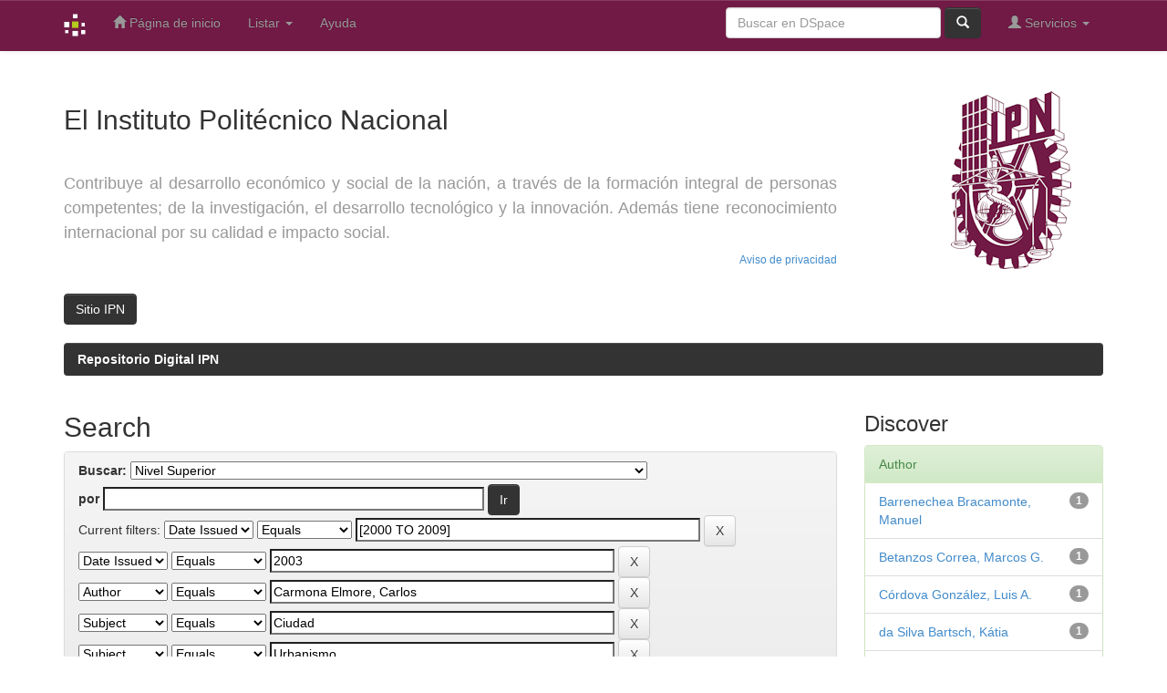

--- FILE ---
content_type: text/html;charset=UTF-8
request_url: https://www.repositoriodigital.ipn.mx/handle/123456789/136/simple-search?query=&sort_by=score&order=desc&rpp=10&filter_field_1=dateIssued&filter_type_1=equals&filter_value_1=%5B2000+TO+2009%5D&filter_field_2=dateIssued&filter_type_2=equals&filter_value_2=2003&filter_field_3=author&filter_type_3=equals&filter_value_3=Carmona+Elmore%2C+Carlos&filter_field_4=subject&filter_type_4=equals&filter_value_4=Ciudad&filter_field_5=subject&filter_type_5=equals&filter_value_5=Urbanismo&filter_field_6=author&filter_type_6=equals&filter_value_6=Monterrubio+Acosta%2C+Contessina&filter_field_7=subject&filter_type_7=equals&filter_value_7=Vivienda&etal=0&filtername=author&filterquery=Acosta+Sol%2C+Eugenia&filtertype=equals
body_size: 44812
content:


















<!DOCTYPE html>
<html>
    <head>
        <title>Repositorio Digital IPN: Search</title>
        <meta http-equiv="Content-Type" content="text/html; charset=UTF-8" />
        <meta name="Generator" content="DSpace 4.1" />
        <meta name="viewport" content="width=device-width, initial-scale=1.0">
        <link rel="shortcut icon" href="/favicon.ico" type="image/x-icon"/>
	    <link rel="stylesheet" href="/static/css/jquery-ui-1.10.3.custom/redmond/jquery-ui-1.10.3.custom.css" type="text/css" />
	    <link rel="stylesheet" href="/static/css/bootstrap/bootstrap.min.css" type="text/css" />
	    <link rel="stylesheet" href="/static/css/bootstrap/bootstrap-theme.min.css" type="text/css" />
	    <link rel="stylesheet" href="/static/css/bootstrap/dspace-theme.css" type="text/css" />

        <link rel="search" type="application/opensearchdescription+xml" href="/open-search/description.xml" title="DSpace"/>

        
	<script type='text/javascript' src="/static/js/jquery/jquery-1.10.2.min.js"></script>
	<script type='text/javascript' src='/static/js/jquery/jquery-ui-1.10.3.custom.min.js'></script>
	<script type='text/javascript' src='/static/js/bootstrap/bootstrap.min.js'></script>
	<script type='text/javascript' src='/static/js/holder.js'></script>
	<script type="text/javascript" src="/utils.js"></script>
    <script type="text/javascript" src="/static/js/choice-support.js"> </script>

    
    
        <script type="text/javascript">
            var _gaq = _gaq || [];
            _gaq.push(['_setAccount', 'UA-132232097-1']);
            _gaq.push(['_trackPageview']);

            (function() {
                var ga = document.createElement('script'); ga.type = 'text/javascript'; ga.async = true;
                ga.src = ('https:' == document.location.protocol ? 'https://ssl' : 'http://www') + '.google-analytics.com/ga.js';
                var s = document.getElementsByTagName('script')[0]; s.parentNode.insertBefore(ga, s);
            })();
        </script>
    
		<script type="text/javascript">
	var jQ = jQuery.noConflict();
	jQ(document).ready(function() {
		jQ( "#spellCheckQuery").click(function(){
			jQ("#query").val(jQ(this).attr('data-spell'));
			jQ("#main-query-submit").click();
		});
		jQ( "#filterquery" )
			.autocomplete({
				source: function( request, response ) {
					jQ.ajax({
						url: "/json/discovery/autocomplete?query=&filter_field_1=dateIssued&filter_type_1=equals&filter_value_1=%5B2000+TO+2009%5D&filter_field_2=dateIssued&filter_type_2=equals&filter_value_2=2003&filter_field_3=author&filter_type_3=equals&filter_value_3=Carmona+Elmore%2C+Carlos&filter_field_4=subject&filter_type_4=equals&filter_value_4=Ciudad&filter_field_5=subject&filter_type_5=equals&filter_value_5=Urbanismo&filter_field_6=author&filter_type_6=equals&filter_value_6=Monterrubio+Acosta%2C+Contessina&filter_field_7=subject&filter_type_7=equals&filter_value_7=Vivienda&filter_field_8=author&filter_type_8=equals&filter_value_8=Acosta+Sol%2C+Eugenia",
						dataType: "json",
						cache: false,
						data: {
							auto_idx: jQ("#filtername").val(),
							auto_query: request.term,
							auto_sort: 'count',
							auto_type: jQ("#filtertype").val(),
							location: '123456789/136'	
						},
						success: function( data ) {
							response( jQ.map( data.autocomplete, function( item ) {
								var tmp_val = item.authorityKey;
								if (tmp_val == null || tmp_val == '')
								{
									tmp_val = item.displayedValue;
								}
								return {
									label: item.displayedValue + " (" + item.count + ")",
									value: tmp_val
								};
							}))			
						}
					})
				}
			});
	});
</script>
		
    

<!-- HTML5 shim and Respond.js IE8 support of HTML5 elements and media queries -->
<!--[if lt IE 9]>
  <script src="/static/js/html5shiv.js"></script>
  <script src="/static/js/respond.min.js"></script>
<![endif]-->
    </head>

    
    
    <body class="undernavigation">
<a class="sr-only" href="#content">Skip navigation</a>
<header class="navbar navbar-inverse navbar-fixed-top">    
    
            <div class="container">
                























       <div class="navbar-header">
         <button type="button" class="navbar-toggle" data-toggle="collapse" data-target=".navbar-collapse">
           <span class="icon-bar"></span>
           <span class="icon-bar"></span>
           <span class="icon-bar"></span>
         </button>
         <a class="navbar-brand" href="/"><img height="25px" src="/image/dspace-logo-only.png" /></a>
       </div>
       <nav class="collapse navbar-collapse bs-navbar-collapse" role="navigation">
         <ul class="nav navbar-nav">
           <li class=""><a href="/"><span class="glyphicon glyphicon-home"></span> Página de inicio </a></li>
                
           <li class="dropdown">
             <a href="#" class="dropdown-toggle" data-toggle="dropdown">Listar  <b class="caret"></b></a>
             <ul class="dropdown-menu">
               <li><a href="/community-list">Comunidades </a></li>
				<li class="divider"></li>
				<li class="dropdown-header">Browse Items by:</li>
				
				
				
				      			<li><a href="/browse?type=dateissued">Fecha Publicación</a></li>
					
				      			<li><a href="/browse?type=author">Autor</a></li>
					
				      			<li><a href="/browse?type=title">Título</a></li>
					
				      			<li><a href="/browse?type=subject">Materia</a></li>
					
				    
				

            </ul>
          </li>
          <li class=""><script type="text/javascript">
<!-- Javascript starts here
document.write('<a href="#" onClick="var popupwin = window.open(\'/help/index.html\',\'dspacepopup\',\'height=600,width=550,resizable,scrollbars\');popupwin.focus();return false;">Ayuda <\/a>');
// -->
</script><noscript><a href="/help/index.html" target="dspacepopup">Ayuda </a></noscript></li>
       </ul>
       <div class="nav navbar-nav navbar-right">
		<ul class="nav navbar-nav navbar-right">
         <li class="dropdown">
         
             <a href="#" class="dropdown-toggle" data-toggle="dropdown"><span class="glyphicon glyphicon-user"></span> Servicios  <b class="caret"></b></a>
	             
             <ul class="dropdown-menu">
               <li><a href="/mydspace">Mi DSpace </a></li>
               <li><a href="/subscribe">Alertas </a></li>
               <li><a href="/profile">Editar perfil </a></li>

		
             </ul>
           </li>
          </ul>
          
	
	<form method="get" action="/simple-search" class="navbar-form navbar-right" scope="search">
	    <div class="form-group">
          <input type="text" class="form-control" placeholder="Buscar en&nbsp;DSpace " name="query" id="tequery" size="25"/>
        </div>
        <button type="submit" class="btn btn-primary"><span class="glyphicon glyphicon-search"></span></button>

	</form></div>
    </nav>

            </div>

</header>

<main id="content" role="main">
 <div class="container banner">
	<div class="row">
	<div class="col-md-9 brand">
		<h2>El Instituto Politécnico Nacional </h2> <br/> <h4><p style="line-height: 1.5em" align="justify"> Contribuye al desarrollo económico y social de la nación, a través de la formación integral de personas competentes; de la investigación, el desarrollo tecnológico y la innovación. Además tiene reconocimiento internacional por su calidad e impacto social.</p>
</h2><h6><p align="right"><a href=https://www.ipn.mx/proteccion-datos-personales/avisos-privacidad-integrales.html>Aviso de privacidad</a></h6><br/><a href="http://www.dspace.org"><button class="btn btn-primary">Sitio IPN</button></a> 
        </div> 
        <div class="col-md-3"><img class="pull-right" height="100%" src="/image/Logo-IPN.png">
        </div>
	</div>
</div>
<br/>
                

<div class="container">
                



  

<ol class="breadcrumb btn-success">

  <li><a href="/">Repositorio Digital IPN</a></li>

</ol>

</div>                



        
<div class="container">

	<div class="row">
		<div class="col-md-9">
		







































    

<h2>Search</h2>

<div class="discovery-search-form panel panel-default">
    
	<div class="discovery-query panel-heading">
    <form action="simple-search" method="get">
         <label for="tlocation">
         	Buscar: 
         </label>
         <select name="location" id="tlocation">

									<option value="/">Todo DSpace </option>

                                <option value="123456789/136" selected="selected">
                                	Nivel Superior</option>

                                <option value="123456789/1854" >
                                	Centro Interdisciplinario de Ciencias de La Salud Unidad Milpa Alta</option>

                                <option value="123456789/1989" >
                                	Centro Interdisciplinario de Ciencias de La Salud Unidad Santo Tomás</option>

                                <option value="123456789/2034" >
                                	Escuela Nacional de Ciencias Biológicas</option>

                                <option value="123456789/2181" >
                                	Escuela Nacional de Medicina y Homeopatía</option>

                                <option value="123456789/2430" >
                                	Escuela Superior de Comercio y Administración Unidad Santo Tomás</option>

                                <option value="123456789/2489" >
                                	Escuela Superior de Comercio y Administración Unidad Tepepan</option>

                                <option value="123456789/1152" >
                                	Escuela Superior de Cómputo</option>

                                <option value="123456789/3061" >
                                	Escuela Superior de Economía</option>

                                <option value="123456789/2296" >
                                	Escuela Superior de Enfermería y Obstetricia</option>

                                <option value="123456789/1114" >
                                	Escuela Superior de Física y Matemáticas</option>

                                <option value="123456789/156" >
                                	Escuela Superior de Ingeniería Mecánica Y Eléctrica Unidad Azcapotzalco</option>

                                <option value="123456789/394" >
                                	Escuela Superior de Ingeniería Mecánica Y Eléctrica Unidad Culhuacán</option>

                                <option value="123456789/686" >
                                	Escuela Superior de Ingeniería Mecánica Y Eléctrica Unidad Ticomán</option>

                                <option value="123456789/791" >
                                	Escuela Superior de Ingeniería Mecánica Y Eléctrica Unidad Zacatenco</option>

                                <option value="123456789/1044" >
                                	Escuela Superior de Ingeniería Química e Industrias Extractivas</option>

                                <option value="123456789/1083" >
                                	Escuela Superior de Ingeniería Textil</option>

                                <option value="123456789/882" >
                                	Escuela Superior de Ingeniería y Arquitectura Unidad Tecamachalco</option>

                                <option value="123456789/952" >
                                	Escuela Superior de Ingeniería y Arquitectura Unidad Ticomán</option>

                                <option value="123456789/958" >
                                	Escuela Superior de Ingeniería y Arquitectura Unidad Zacatenco</option>

                                <option value="123456789/2342" >
                                	Escuela Superior de Medicina</option>

                                <option value="123456789/3030" >
                                	Escuela Superior de Turismo</option>

                                <option value="123456789/1467" >
                                	Unidad Profesional Interdisciplinaria de Biotecnología</option>

                                <option value="123456789/1614" >
                                	Unidad Profesional Interdisciplinaria de Ingeniería, Campus Guanajuato</option>

                                <option value="123456789/1712" >
                                	Unidad Profesional Interdisciplinaria de Ingeniería, Campus Zacatecas</option>

                                <option value="123456789/1306" >
                                	Unidad Profesional Interdisciplinaria de Ingeniería, Ciencias Sociales y Administrativas</option>

                                <option value="123456789/1216" >
                                	Unidad Profesional Interdisciplinaria en Ingeniería y Tecnologías Avanzadas</option>
                                </select><br/>
                                <label for="query">por </label>
                                <input type="text" size="50" id="query" name="query" value=""/>
                                <input type="submit" id="main-query-submit" class="btn btn-primary" value="Ir " />
                  
                                <input type="hidden" value="10" name="rpp" />
                                <input type="hidden" value="score" name="sort_by" />
                                <input type="hidden" value="desc" name="order" />
                                
		<div class="discovery-search-appliedFilters">
		<span>Current filters:</span>
		
			    <select id="filter_field_1" name="filter_field_1">
				<option value="title">Title</option><option value="author">Author</option><option value="subject">Subject</option><option value="dateIssued" selected="selected">Date Issued</option>
				</select>
				<select id="filter_type_1" name="filter_type_1">
				<option value="equals" selected="selected">Equals</option><option value="contains">Contains</option><option value="authority">ID</option><option value="notequals">Not Equals</option><option value="notcontains">Not Contains</option><option value="notauthority">Not ID</option>
				</select>
				<input type="text" id="filter_value_1" name="filter_value_1" value="[2000 TO 2009]" size="45"/>
				<input class="btn btn-default" type="submit" id="submit_filter_remove_1" name="submit_filter_remove_1" value="X" />
				<br/>
				
			    <select id="filter_field_2" name="filter_field_2">
				<option value="title">Title</option><option value="author">Author</option><option value="subject">Subject</option><option value="dateIssued" selected="selected">Date Issued</option>
				</select>
				<select id="filter_type_2" name="filter_type_2">
				<option value="equals" selected="selected">Equals</option><option value="contains">Contains</option><option value="authority">ID</option><option value="notequals">Not Equals</option><option value="notcontains">Not Contains</option><option value="notauthority">Not ID</option>
				</select>
				<input type="text" id="filter_value_2" name="filter_value_2" value="2003" size="45"/>
				<input class="btn btn-default" type="submit" id="submit_filter_remove_2" name="submit_filter_remove_2" value="X" />
				<br/>
				
			    <select id="filter_field_3" name="filter_field_3">
				<option value="title">Title</option><option value="author" selected="selected">Author</option><option value="subject">Subject</option><option value="dateIssued">Date Issued</option>
				</select>
				<select id="filter_type_3" name="filter_type_3">
				<option value="equals" selected="selected">Equals</option><option value="contains">Contains</option><option value="authority">ID</option><option value="notequals">Not Equals</option><option value="notcontains">Not Contains</option><option value="notauthority">Not ID</option>
				</select>
				<input type="text" id="filter_value_3" name="filter_value_3" value="Carmona Elmore, Carlos" size="45"/>
				<input class="btn btn-default" type="submit" id="submit_filter_remove_3" name="submit_filter_remove_3" value="X" />
				<br/>
				
			    <select id="filter_field_4" name="filter_field_4">
				<option value="title">Title</option><option value="author">Author</option><option value="subject" selected="selected">Subject</option><option value="dateIssued">Date Issued</option>
				</select>
				<select id="filter_type_4" name="filter_type_4">
				<option value="equals" selected="selected">Equals</option><option value="contains">Contains</option><option value="authority">ID</option><option value="notequals">Not Equals</option><option value="notcontains">Not Contains</option><option value="notauthority">Not ID</option>
				</select>
				<input type="text" id="filter_value_4" name="filter_value_4" value="Ciudad" size="45"/>
				<input class="btn btn-default" type="submit" id="submit_filter_remove_4" name="submit_filter_remove_4" value="X" />
				<br/>
				
			    <select id="filter_field_5" name="filter_field_5">
				<option value="title">Title</option><option value="author">Author</option><option value="subject" selected="selected">Subject</option><option value="dateIssued">Date Issued</option>
				</select>
				<select id="filter_type_5" name="filter_type_5">
				<option value="equals" selected="selected">Equals</option><option value="contains">Contains</option><option value="authority">ID</option><option value="notequals">Not Equals</option><option value="notcontains">Not Contains</option><option value="notauthority">Not ID</option>
				</select>
				<input type="text" id="filter_value_5" name="filter_value_5" value="Urbanismo" size="45"/>
				<input class="btn btn-default" type="submit" id="submit_filter_remove_5" name="submit_filter_remove_5" value="X" />
				<br/>
				
			    <select id="filter_field_6" name="filter_field_6">
				<option value="title">Title</option><option value="author" selected="selected">Author</option><option value="subject">Subject</option><option value="dateIssued">Date Issued</option>
				</select>
				<select id="filter_type_6" name="filter_type_6">
				<option value="equals" selected="selected">Equals</option><option value="contains">Contains</option><option value="authority">ID</option><option value="notequals">Not Equals</option><option value="notcontains">Not Contains</option><option value="notauthority">Not ID</option>
				</select>
				<input type="text" id="filter_value_6" name="filter_value_6" value="Monterrubio Acosta, Contessina" size="45"/>
				<input class="btn btn-default" type="submit" id="submit_filter_remove_6" name="submit_filter_remove_6" value="X" />
				<br/>
				
			    <select id="filter_field_7" name="filter_field_7">
				<option value="title">Title</option><option value="author">Author</option><option value="subject" selected="selected">Subject</option><option value="dateIssued">Date Issued</option>
				</select>
				<select id="filter_type_7" name="filter_type_7">
				<option value="equals" selected="selected">Equals</option><option value="contains">Contains</option><option value="authority">ID</option><option value="notequals">Not Equals</option><option value="notcontains">Not Contains</option><option value="notauthority">Not ID</option>
				</select>
				<input type="text" id="filter_value_7" name="filter_value_7" value="Vivienda" size="45"/>
				<input class="btn btn-default" type="submit" id="submit_filter_remove_7" name="submit_filter_remove_7" value="X" />
				<br/>
				
			    <select id="filter_field_8" name="filter_field_8">
				<option value="title">Title</option><option value="author" selected="selected">Author</option><option value="subject">Subject</option><option value="dateIssued">Date Issued</option>
				</select>
				<select id="filter_type_8" name="filter_type_8">
				<option value="equals" selected="selected">Equals</option><option value="contains">Contains</option><option value="authority">ID</option><option value="notequals">Not Equals</option><option value="notcontains">Not Contains</option><option value="notauthority">Not ID</option>
				</select>
				<input type="text" id="filter_value_8" name="filter_value_8" value="Acosta Sol, Eugenia" size="45"/>
				<input class="btn btn-default" type="submit" id="submit_filter_remove_8" name="submit_filter_remove_8" value="X" />
				<br/>
				
		</div>

<a class="btn btn-default" href="/simple-search">Start a new search</a>	
		</form>
		</div>

		<div class="discovery-search-filters panel-body">
		<h5>Add filters:</h5>
		<p class="discovery-search-filters-hint">Use filters to refine the search results.</p>
		<form action="simple-search" method="get">
		<input type="hidden" value="123456789/136" name="location" />
		<input type="hidden" value="" name="query" />
		
				    <input type="hidden" id="filter_field_1" name="filter_field_1" value="dateIssued" />
					<input type="hidden" id="filter_type_1" name="filter_type_1" value="equals" />
					<input type="hidden" id="filter_value_1" name="filter_value_1" value="[2000 TO 2009]" />
					
				    <input type="hidden" id="filter_field_2" name="filter_field_2" value="dateIssued" />
					<input type="hidden" id="filter_type_2" name="filter_type_2" value="equals" />
					<input type="hidden" id="filter_value_2" name="filter_value_2" value="2003" />
					
				    <input type="hidden" id="filter_field_3" name="filter_field_3" value="author" />
					<input type="hidden" id="filter_type_3" name="filter_type_3" value="equals" />
					<input type="hidden" id="filter_value_3" name="filter_value_3" value="Carmona Elmore, Carlos" />
					
				    <input type="hidden" id="filter_field_4" name="filter_field_4" value="subject" />
					<input type="hidden" id="filter_type_4" name="filter_type_4" value="equals" />
					<input type="hidden" id="filter_value_4" name="filter_value_4" value="Ciudad" />
					
				    <input type="hidden" id="filter_field_5" name="filter_field_5" value="subject" />
					<input type="hidden" id="filter_type_5" name="filter_type_5" value="equals" />
					<input type="hidden" id="filter_value_5" name="filter_value_5" value="Urbanismo" />
					
				    <input type="hidden" id="filter_field_6" name="filter_field_6" value="author" />
					<input type="hidden" id="filter_type_6" name="filter_type_6" value="equals" />
					<input type="hidden" id="filter_value_6" name="filter_value_6" value="Monterrubio Acosta, Contessina" />
					
				    <input type="hidden" id="filter_field_7" name="filter_field_7" value="subject" />
					<input type="hidden" id="filter_type_7" name="filter_type_7" value="equals" />
					<input type="hidden" id="filter_value_7" name="filter_value_7" value="Vivienda" />
					
				    <input type="hidden" id="filter_field_8" name="filter_field_8" value="author" />
					<input type="hidden" id="filter_type_8" name="filter_type_8" value="equals" />
					<input type="hidden" id="filter_value_8" name="filter_value_8" value="Acosta Sol, Eugenia" />
					
		<select id="filtername" name="filtername">
		<option value="title">Title</option><option value="author">Author</option><option value="subject">Subject</option><option value="dateIssued">Date Issued</option>
		</select>
		<select id="filtertype" name="filtertype">
		<option value="equals">Equals</option><option value="contains">Contains</option><option value="authority">ID</option><option value="notequals">Not Equals</option><option value="notcontains">Not Contains</option><option value="notauthority">Not ID</option>
		</select>
		<input type="text" id="filterquery" name="filterquery" size="45"/>
        <input type="hidden" value="10" name="rpp" />
        <input type="hidden" value="score" name="sort_by" />
        <input type="hidden" value="desc" name="order" />
		<input class="btn btn-default" type="submit" value="Add" />
		</form>
		</div>        

        
   <div class="discovery-pagination-controls panel-footer">
   <form action="simple-search" method="get">
   <input type="hidden" value="123456789/136" name="location" />
   <input type="hidden" value="" name="query" />
	
				    <input type="hidden" id="filter_field_1" name="filter_field_1" value="dateIssued" />
					<input type="hidden" id="filter_type_1" name="filter_type_1" value="equals" />
					<input type="hidden" id="filter_value_1" name="filter_value_1" value="[2000 TO 2009]" />
					
				    <input type="hidden" id="filter_field_2" name="filter_field_2" value="dateIssued" />
					<input type="hidden" id="filter_type_2" name="filter_type_2" value="equals" />
					<input type="hidden" id="filter_value_2" name="filter_value_2" value="2003" />
					
				    <input type="hidden" id="filter_field_3" name="filter_field_3" value="author" />
					<input type="hidden" id="filter_type_3" name="filter_type_3" value="equals" />
					<input type="hidden" id="filter_value_3" name="filter_value_3" value="Carmona Elmore, Carlos" />
					
				    <input type="hidden" id="filter_field_4" name="filter_field_4" value="subject" />
					<input type="hidden" id="filter_type_4" name="filter_type_4" value="equals" />
					<input type="hidden" id="filter_value_4" name="filter_value_4" value="Ciudad" />
					
				    <input type="hidden" id="filter_field_5" name="filter_field_5" value="subject" />
					<input type="hidden" id="filter_type_5" name="filter_type_5" value="equals" />
					<input type="hidden" id="filter_value_5" name="filter_value_5" value="Urbanismo" />
					
				    <input type="hidden" id="filter_field_6" name="filter_field_6" value="author" />
					<input type="hidden" id="filter_type_6" name="filter_type_6" value="equals" />
					<input type="hidden" id="filter_value_6" name="filter_value_6" value="Monterrubio Acosta, Contessina" />
					
				    <input type="hidden" id="filter_field_7" name="filter_field_7" value="subject" />
					<input type="hidden" id="filter_type_7" name="filter_type_7" value="equals" />
					<input type="hidden" id="filter_value_7" name="filter_value_7" value="Vivienda" />
					
				    <input type="hidden" id="filter_field_8" name="filter_field_8" value="author" />
					<input type="hidden" id="filter_type_8" name="filter_type_8" value="equals" />
					<input type="hidden" id="filter_value_8" name="filter_value_8" value="Acosta Sol, Eugenia" />
						
           <label for="rpp">Resultados por página</label>
           <select name="rpp">

                   <option value="5" >5</option>

                   <option value="10" selected="selected">10</option>

                   <option value="15" >15</option>

                   <option value="20" >20</option>

                   <option value="25" >25</option>

                   <option value="30" >30</option>

                   <option value="35" >35</option>

                   <option value="40" >40</option>

                   <option value="45" >45</option>

                   <option value="50" >50</option>

                   <option value="55" >55</option>

                   <option value="60" >60</option>

                   <option value="65" >65</option>

                   <option value="70" >70</option>

                   <option value="75" >75</option>

                   <option value="80" >80</option>

                   <option value="85" >85</option>

                   <option value="90" >90</option>

                   <option value="95" >95</option>

                   <option value="100" >100</option>

           </select>
           &nbsp;|&nbsp;

               <label for="sort_by">Ordenar por</label>
               <select name="sort_by">
                   <option value="score">Relevancia</option>
 <option value="dc.title_sort" >Title</option> <option value="dc.date.issued_dt" >Issue Date</option>
               </select>

           <label for="order">En orden</label>
           <select name="order">
               <option value="ASC" >Ascendente</option>
               <option value="DESC" selected="selected">Descendente</option>
           </select>
           <label for="etal">Autor/registro</label>
           <select name="etal">

               <option value="0" selected="selected">Todo</option>
<option value="1" >1</option>
                       <option value="5" >5</option>

                       <option value="10" >10</option>

                       <option value="15" >15</option>

                       <option value="20" >20</option>

                       <option value="25" >25</option>

                       <option value="30" >30</option>

                       <option value="35" >35</option>

                       <option value="40" >40</option>

                       <option value="45" >45</option>

                       <option value="50" >50</option>

           </select>
           <input class="btn btn-default" type="submit" name="submit_search" value="Actualizar" />


</form>
   </div>
</div>   

<hr/>
<div class="discovery-result-pagination row container">

    
	<div class="alert alert-info">Resultados 1-1 de 1. </div>
    <ul class="pagination pull-right">
	<li class="disabled"><span>Anterior </span></li>
	
	<li class="active"><span>1</span></li>

	<li class="disabled"><span>Siguiente </span></li>
	</ul>
<!-- give a content to the div -->
</div>
<div class="discovery-result-results">





    <div class="panel panel-info">
    <div class="panel-heading">Resultados por ítem: </div>
    <table align="center" class="table" summary="This table browses all dspace content">
<colgroup><col width="80" /><col width="130" /><col width="60%" /><col width="40%" /></colgroup>
<tr>
<th id="t1" class="oddRowEvenCol">Vista previa</th><th id="t2" class="oddRowOddCol">Fecha de publicación</th><th id="t3" class="oddRowEvenCol">Título</th><th id="t4" class="oddRowOddCol">Autor(es)</th></tr><tr><td headers="t1" class="evenRowEvenCol" ></td><td headers="t2" class="evenRowOddCol" nowrap="nowrap" align="right">1-ene-2003</td><td headers="t3" class="evenRowEvenCol" ><a href="/handle/123456789/15613">Revista&#x20;esencia&#x20;y&#x20;espacio</a></td><td headers="t4" class="evenRowOddCol" ><em><a href="/browse?type=author&amp;value=Lozoya+Salda%C3%B1a%2C+Mar%C3%ADa+Lorena">Lozoya&#x20;Saldaña,&#x20;María&#x20;Lorena</a>; <a href="/browse?type=author&amp;value=Mart%C3%ADnez+Ram%C3%ADrez%2C+Mario">Martínez&#x20;Ramírez,&#x20;Mario</a>; <a href="/browse?type=author&amp;value=Carmona+Elmore%2C+Carlos">Carmona&#x20;Elmore,&#x20;Carlos</a>; <a href="/browse?type=author&amp;value=Betanzos+Correa%2C+Marcos+G.">Betanzos&#x20;Correa,&#x20;Marcos&#x20;G.</a>; <a href="/browse?type=author&amp;value=Garc%C3%ADa+Ayala%2C+Jos%C3%A9+Antonio">García&#x20;Ayala,&#x20;José&#x20;Antonio</a>; <a href="/browse?type=author&amp;value=C%C3%B3rdova+Gonz%C3%A1lez%2C+Luis+A.">Córdova&#x20;González,&#x20;Luis&#x20;A.</a>; <a href="/browse?type=author&amp;value=Monterrubio+Acosta%2C+Contessina">Monterrubio&#x20;Acosta,&#x20;Contessina</a>; <a href="/browse?type=author&amp;value=Winfield+Reyes%2C+Fernando+N.">Winfield&#x20;Reyes,&#x20;Fernando&#x20;N.</a>; <a href="/browse?type=author&amp;value=Garc%C3%ADa+Fern%C3%A1ndez%2C+Antonio">García&#x20;Fernández,&#x20;Antonio</a>; <a href="/browse?type=author&amp;value=da+Silva+Bartsch%2C+K%C3%A1tia">da&#x20;Silva&#x20;Bartsch,&#x20;Kátia</a>; <a href="/browse?type=author&amp;value=Barrenechea+Bracamonte%2C+Manuel">Barrenechea&#x20;Bracamonte,&#x20;Manuel</a>; <a href="/browse?type=author&amp;value=Tena+N%C3%BAnez%2C+Ricardo+Antonio">Tena&#x20;Núnez,&#x20;Ricardo&#x20;Antonio</a>; <a href="/browse?type=author&amp;value=Acosta+Sol%2C+Eugenia">Acosta&#x20;Sol,&#x20;Eugenia</a></em></td></tr>
</table>

    </div>

</div>
















            

	</div>
	<div class="col-md-3">
                    


<h3 class="facets">Discover</h3>
<div id="facets" class="facetsBox">

<div id="facet_author" class="panel panel-success">
	    <div class="panel-heading">Author</div>
	    <ul class="list-group"><li class="list-group-item"><span class="badge">1</span> <a href="/handle/123456789/136/simple-search?query=&amp;sort_by=score&amp;order=desc&amp;rpp=10&amp;filter_field_1=dateIssued&amp;filter_type_1=equals&amp;filter_value_1=%5B2000+TO+2009%5D&amp;filter_field_2=dateIssued&amp;filter_type_2=equals&amp;filter_value_2=2003&amp;filter_field_3=author&amp;filter_type_3=equals&amp;filter_value_3=Carmona+Elmore%2C+Carlos&amp;filter_field_4=subject&amp;filter_type_4=equals&amp;filter_value_4=Ciudad&amp;filter_field_5=subject&amp;filter_type_5=equals&amp;filter_value_5=Urbanismo&amp;filter_field_6=author&amp;filter_type_6=equals&amp;filter_value_6=Monterrubio+Acosta%2C+Contessina&amp;filter_field_7=subject&amp;filter_type_7=equals&amp;filter_value_7=Vivienda&amp;filter_field_8=author&amp;filter_type_8=equals&amp;filter_value_8=Acosta+Sol%2C+Eugenia&amp;etal=0&amp;filtername=author&amp;filterquery=Barrenechea+Bracamonte%2C+Manuel&amp;filtertype=equals"
                title="Filter by Barrenechea Bracamonte, Manuel">
                Barrenechea Bracamonte, Manuel</a></li><li class="list-group-item"><span class="badge">1</span> <a href="/handle/123456789/136/simple-search?query=&amp;sort_by=score&amp;order=desc&amp;rpp=10&amp;filter_field_1=dateIssued&amp;filter_type_1=equals&amp;filter_value_1=%5B2000+TO+2009%5D&amp;filter_field_2=dateIssued&amp;filter_type_2=equals&amp;filter_value_2=2003&amp;filter_field_3=author&amp;filter_type_3=equals&amp;filter_value_3=Carmona+Elmore%2C+Carlos&amp;filter_field_4=subject&amp;filter_type_4=equals&amp;filter_value_4=Ciudad&amp;filter_field_5=subject&amp;filter_type_5=equals&amp;filter_value_5=Urbanismo&amp;filter_field_6=author&amp;filter_type_6=equals&amp;filter_value_6=Monterrubio+Acosta%2C+Contessina&amp;filter_field_7=subject&amp;filter_type_7=equals&amp;filter_value_7=Vivienda&amp;filter_field_8=author&amp;filter_type_8=equals&amp;filter_value_8=Acosta+Sol%2C+Eugenia&amp;etal=0&amp;filtername=author&amp;filterquery=Betanzos+Correa%2C+Marcos+G.&amp;filtertype=equals"
                title="Filter by Betanzos Correa, Marcos G.">
                Betanzos Correa, Marcos G.</a></li><li class="list-group-item"><span class="badge">1</span> <a href="/handle/123456789/136/simple-search?query=&amp;sort_by=score&amp;order=desc&amp;rpp=10&amp;filter_field_1=dateIssued&amp;filter_type_1=equals&amp;filter_value_1=%5B2000+TO+2009%5D&amp;filter_field_2=dateIssued&amp;filter_type_2=equals&amp;filter_value_2=2003&amp;filter_field_3=author&amp;filter_type_3=equals&amp;filter_value_3=Carmona+Elmore%2C+Carlos&amp;filter_field_4=subject&amp;filter_type_4=equals&amp;filter_value_4=Ciudad&amp;filter_field_5=subject&amp;filter_type_5=equals&amp;filter_value_5=Urbanismo&amp;filter_field_6=author&amp;filter_type_6=equals&amp;filter_value_6=Monterrubio+Acosta%2C+Contessina&amp;filter_field_7=subject&amp;filter_type_7=equals&amp;filter_value_7=Vivienda&amp;filter_field_8=author&amp;filter_type_8=equals&amp;filter_value_8=Acosta+Sol%2C+Eugenia&amp;etal=0&amp;filtername=author&amp;filterquery=C%C3%B3rdova+Gonz%C3%A1lez%2C+Luis+A.&amp;filtertype=equals"
                title="Filter by Córdova González, Luis A.">
                Córdova González, Luis A.</a></li><li class="list-group-item"><span class="badge">1</span> <a href="/handle/123456789/136/simple-search?query=&amp;sort_by=score&amp;order=desc&amp;rpp=10&amp;filter_field_1=dateIssued&amp;filter_type_1=equals&amp;filter_value_1=%5B2000+TO+2009%5D&amp;filter_field_2=dateIssued&amp;filter_type_2=equals&amp;filter_value_2=2003&amp;filter_field_3=author&amp;filter_type_3=equals&amp;filter_value_3=Carmona+Elmore%2C+Carlos&amp;filter_field_4=subject&amp;filter_type_4=equals&amp;filter_value_4=Ciudad&amp;filter_field_5=subject&amp;filter_type_5=equals&amp;filter_value_5=Urbanismo&amp;filter_field_6=author&amp;filter_type_6=equals&amp;filter_value_6=Monterrubio+Acosta%2C+Contessina&amp;filter_field_7=subject&amp;filter_type_7=equals&amp;filter_value_7=Vivienda&amp;filter_field_8=author&amp;filter_type_8=equals&amp;filter_value_8=Acosta+Sol%2C+Eugenia&amp;etal=0&amp;filtername=author&amp;filterquery=da+Silva+Bartsch%2C+K%C3%A1tia&amp;filtertype=equals"
                title="Filter by da Silva Bartsch, Kátia">
                da Silva Bartsch, Kátia</a></li><li class="list-group-item"><span class="badge">1</span> <a href="/handle/123456789/136/simple-search?query=&amp;sort_by=score&amp;order=desc&amp;rpp=10&amp;filter_field_1=dateIssued&amp;filter_type_1=equals&amp;filter_value_1=%5B2000+TO+2009%5D&amp;filter_field_2=dateIssued&amp;filter_type_2=equals&amp;filter_value_2=2003&amp;filter_field_3=author&amp;filter_type_3=equals&amp;filter_value_3=Carmona+Elmore%2C+Carlos&amp;filter_field_4=subject&amp;filter_type_4=equals&amp;filter_value_4=Ciudad&amp;filter_field_5=subject&amp;filter_type_5=equals&amp;filter_value_5=Urbanismo&amp;filter_field_6=author&amp;filter_type_6=equals&amp;filter_value_6=Monterrubio+Acosta%2C+Contessina&amp;filter_field_7=subject&amp;filter_type_7=equals&amp;filter_value_7=Vivienda&amp;filter_field_8=author&amp;filter_type_8=equals&amp;filter_value_8=Acosta+Sol%2C+Eugenia&amp;etal=0&amp;filtername=author&amp;filterquery=Garc%C3%ADa+Ayala%2C+Jos%C3%A9+Antonio&amp;filtertype=equals"
                title="Filter by García Ayala, José Antonio">
                García Ayala, José Antonio</a></li><li class="list-group-item"><span class="badge">1</span> <a href="/handle/123456789/136/simple-search?query=&amp;sort_by=score&amp;order=desc&amp;rpp=10&amp;filter_field_1=dateIssued&amp;filter_type_1=equals&amp;filter_value_1=%5B2000+TO+2009%5D&amp;filter_field_2=dateIssued&amp;filter_type_2=equals&amp;filter_value_2=2003&amp;filter_field_3=author&amp;filter_type_3=equals&amp;filter_value_3=Carmona+Elmore%2C+Carlos&amp;filter_field_4=subject&amp;filter_type_4=equals&amp;filter_value_4=Ciudad&amp;filter_field_5=subject&amp;filter_type_5=equals&amp;filter_value_5=Urbanismo&amp;filter_field_6=author&amp;filter_type_6=equals&amp;filter_value_6=Monterrubio+Acosta%2C+Contessina&amp;filter_field_7=subject&amp;filter_type_7=equals&amp;filter_value_7=Vivienda&amp;filter_field_8=author&amp;filter_type_8=equals&amp;filter_value_8=Acosta+Sol%2C+Eugenia&amp;etal=0&amp;filtername=author&amp;filterquery=Garc%C3%ADa+Fern%C3%A1ndez%2C+Antonio&amp;filtertype=equals"
                title="Filter by García Fernández, Antonio">
                García Fernández, Antonio</a></li><li class="list-group-item"><span class="badge">1</span> <a href="/handle/123456789/136/simple-search?query=&amp;sort_by=score&amp;order=desc&amp;rpp=10&amp;filter_field_1=dateIssued&amp;filter_type_1=equals&amp;filter_value_1=%5B2000+TO+2009%5D&amp;filter_field_2=dateIssued&amp;filter_type_2=equals&amp;filter_value_2=2003&amp;filter_field_3=author&amp;filter_type_3=equals&amp;filter_value_3=Carmona+Elmore%2C+Carlos&amp;filter_field_4=subject&amp;filter_type_4=equals&amp;filter_value_4=Ciudad&amp;filter_field_5=subject&amp;filter_type_5=equals&amp;filter_value_5=Urbanismo&amp;filter_field_6=author&amp;filter_type_6=equals&amp;filter_value_6=Monterrubio+Acosta%2C+Contessina&amp;filter_field_7=subject&amp;filter_type_7=equals&amp;filter_value_7=Vivienda&amp;filter_field_8=author&amp;filter_type_8=equals&amp;filter_value_8=Acosta+Sol%2C+Eugenia&amp;etal=0&amp;filtername=author&amp;filterquery=Mart%C3%ADnez+Ram%C3%ADrez%2C+Mario&amp;filtertype=equals"
                title="Filter by Martínez Ramírez, Mario">
                Martínez Ramírez, Mario</a></li><li class="list-group-item"><span class="badge">1</span> <a href="/handle/123456789/136/simple-search?query=&amp;sort_by=score&amp;order=desc&amp;rpp=10&amp;filter_field_1=dateIssued&amp;filter_type_1=equals&amp;filter_value_1=%5B2000+TO+2009%5D&amp;filter_field_2=dateIssued&amp;filter_type_2=equals&amp;filter_value_2=2003&amp;filter_field_3=author&amp;filter_type_3=equals&amp;filter_value_3=Carmona+Elmore%2C+Carlos&amp;filter_field_4=subject&amp;filter_type_4=equals&amp;filter_value_4=Ciudad&amp;filter_field_5=subject&amp;filter_type_5=equals&amp;filter_value_5=Urbanismo&amp;filter_field_6=author&amp;filter_type_6=equals&amp;filter_value_6=Monterrubio+Acosta%2C+Contessina&amp;filter_field_7=subject&amp;filter_type_7=equals&amp;filter_value_7=Vivienda&amp;filter_field_8=author&amp;filter_type_8=equals&amp;filter_value_8=Acosta+Sol%2C+Eugenia&amp;etal=0&amp;filtername=author&amp;filterquery=Tena+N%C3%BAnez%2C+Ricardo+Antonio&amp;filtertype=equals"
                title="Filter by Tena Núnez, Ricardo Antonio">
                Tena Núnez, Ricardo Antonio</a></li><li class="list-group-item"><span class="badge">1</span> <a href="/handle/123456789/136/simple-search?query=&amp;sort_by=score&amp;order=desc&amp;rpp=10&amp;filter_field_1=dateIssued&amp;filter_type_1=equals&amp;filter_value_1=%5B2000+TO+2009%5D&amp;filter_field_2=dateIssued&amp;filter_type_2=equals&amp;filter_value_2=2003&amp;filter_field_3=author&amp;filter_type_3=equals&amp;filter_value_3=Carmona+Elmore%2C+Carlos&amp;filter_field_4=subject&amp;filter_type_4=equals&amp;filter_value_4=Ciudad&amp;filter_field_5=subject&amp;filter_type_5=equals&amp;filter_value_5=Urbanismo&amp;filter_field_6=author&amp;filter_type_6=equals&amp;filter_value_6=Monterrubio+Acosta%2C+Contessina&amp;filter_field_7=subject&amp;filter_type_7=equals&amp;filter_value_7=Vivienda&amp;filter_field_8=author&amp;filter_type_8=equals&amp;filter_value_8=Acosta+Sol%2C+Eugenia&amp;etal=0&amp;filtername=author&amp;filterquery=Winfield+Reyes%2C+Fernando+N.&amp;filtertype=equals"
                title="Filter by Winfield Reyes, Fernando N.">
                Winfield Reyes, Fernando N.</a></li></ul></div><div id="facet_subject" class="panel panel-success">
	    <div class="panel-heading">Subject</div>
	    <ul class="list-group"><li class="list-group-item"><span class="badge">1</span> <a href="/handle/123456789/136/simple-search?query=&amp;sort_by=score&amp;order=desc&amp;rpp=10&amp;filter_field_1=dateIssued&amp;filter_type_1=equals&amp;filter_value_1=%5B2000+TO+2009%5D&amp;filter_field_2=dateIssued&amp;filter_type_2=equals&amp;filter_value_2=2003&amp;filter_field_3=author&amp;filter_type_3=equals&amp;filter_value_3=Carmona+Elmore%2C+Carlos&amp;filter_field_4=subject&amp;filter_type_4=equals&amp;filter_value_4=Ciudad&amp;filter_field_5=subject&amp;filter_type_5=equals&amp;filter_value_5=Urbanismo&amp;filter_field_6=author&amp;filter_type_6=equals&amp;filter_value_6=Monterrubio+Acosta%2C+Contessina&amp;filter_field_7=subject&amp;filter_type_7=equals&amp;filter_value_7=Vivienda&amp;filter_field_8=author&amp;filter_type_8=equals&amp;filter_value_8=Acosta+Sol%2C+Eugenia&amp;etal=0&amp;filtername=subject&amp;filterquery=Arquitectura&amp;filtertype=equals"
                title="Filter by Arquitectura">
                Arquitectura</a></li><li class="list-group-item"><span class="badge">1</span> <a href="/handle/123456789/136/simple-search?query=&amp;sort_by=score&amp;order=desc&amp;rpp=10&amp;filter_field_1=dateIssued&amp;filter_type_1=equals&amp;filter_value_1=%5B2000+TO+2009%5D&amp;filter_field_2=dateIssued&amp;filter_type_2=equals&amp;filter_value_2=2003&amp;filter_field_3=author&amp;filter_type_3=equals&amp;filter_value_3=Carmona+Elmore%2C+Carlos&amp;filter_field_4=subject&amp;filter_type_4=equals&amp;filter_value_4=Ciudad&amp;filter_field_5=subject&amp;filter_type_5=equals&amp;filter_value_5=Urbanismo&amp;filter_field_6=author&amp;filter_type_6=equals&amp;filter_value_6=Monterrubio+Acosta%2C+Contessina&amp;filter_field_7=subject&amp;filter_type_7=equals&amp;filter_value_7=Vivienda&amp;filter_field_8=author&amp;filter_type_8=equals&amp;filter_value_8=Acosta+Sol%2C+Eugenia&amp;etal=0&amp;filtername=subject&amp;filterquery=Pritzker&amp;filtertype=equals"
                title="Filter by Pritzker">
                Pritzker</a></li></ul></div>

</div>


    </div>
    </div>       

</div>
</main>
            
             <footer class="navbar navbar-inverse navbar-bottom">
             <div id="designedby" class="container text-muted">
             Theme by <a href="http://www.cineca.it"><img
                                    src="/image/logo-cineca-small.png"
                                    alt="Logo CINECA" /></a>
			<div id="footer_feedback" class="pull-right">                                    
                                <p class="text-muted"><a target="_blank" href="http://www.dspace.org/">DSpace Software</a> Copyright&nbsp;&copy;&nbsp;2002-2008&nbsp;<a target="_blank" href="http://web.mit.edu/">MIT</a>&nbsp;and&nbsp;<a target="_blank" href="http://www.hp.com/">Hewlett-Packard</a>&nbsp;-
                                <a target="_blank" href="/feedback">Comentarios </a>
                                <a href="/htmlmap"></a></p>
                                </div>
			</div>
    </footer>
    </body>
</html>

